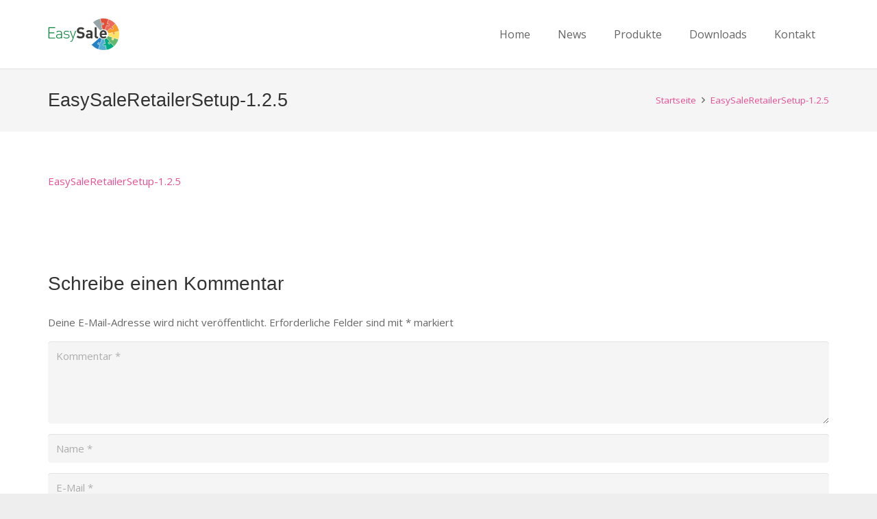

--- FILE ---
content_type: image/svg+xml
request_url: http://www.easysale.city/wordpress/wp-content/uploads/2016/10/easysale.svg
body_size: 2998
content:
<?xml version="1.0" encoding="utf-8"?>
<!-- Generator: Adobe Illustrator 20.1.0, SVG Export Plug-In . SVG Version: 6.00 Build 0)  -->
<!DOCTYPE svg PUBLIC "-//W3C//DTD SVG 1.1//EN" "http://www.w3.org/Graphics/SVG/1.1/DTD/svg11.dtd">
<svg version="1.1" id="Ebene_1" xmlns="http://www.w3.org/2000/svg" xmlns:xlink="http://www.w3.org/1999/xlink" x="0px" y="0px"
	 viewBox="0 0 260.8 119.1" enable-background="new 0 0 260.8 119.1" xml:space="preserve">
<g>
	<g>
		<path fill="#96A5A7" stroke="#FFFFFF" stroke-width="0.8379" stroke-miterlimit="10" d="M198.6,18.1c-0.9,0.2-1.6,0.7-2.1,1.3
			c-0.5,0.8-1.6,1-2.5,0.5c-0.4-0.3-0.7-0.7-0.8-1.2L190.1,3c-10.3,2-19.4,6.7-26.8,13.2c0,0,15.6,17.8,15.9,18.1l10.4,11.9
			c2.3-2,5.1-3.4,8.2-4.1l-3.1-15.5c-0.1-0.5,0-0.9,0.3-1.4c0.5-0.8,1.6-1,2.5-0.5c0.7,0.4,1.6,0.6,2.4,0.4c1.9-0.4,3.2-2.3,2.8-4.3
			C202.3,19,200.5,17.7,198.6,18.1z"/>
		<path fill="#2581C4" stroke="#FFFFFF" stroke-width="0.8379" stroke-miterlimit="10" d="M188,71.2l-30,26.3
			c6.7,7.6,15.2,13.3,24.8,16.6l5.1-15.2c0.2-0.4,0.1-0.9-0.1-1.4c-0.4-0.9-1.5-1.3-2.4-0.8c-0.8,0.3-1.6,0.4-2.5,0.1
			c-1.9-0.6-2.8-2.7-2.2-4.6c0.6-1.9,2.7-2.9,4.5-2.3c0.8,0.3,1.5,0.9,1.9,1.6c0.4,0.9,1.5,1.3,2.4,0.8c0.4-0.2,0.8-0.6,0.9-1
			l5.1-15C192.7,75.3,190.1,73.5,188,71.2z"/>
		<path fill="#55ADD3" stroke="#FFFFFF" stroke-width="0.8379" stroke-miterlimit="10" d="M209.5,100.3c-0.1-0.5-0.4-0.9-0.8-1.2
			c-0.8-0.6-1.9-0.3-2.5,0.5c-0.5,0.7-1.2,1.1-2.1,1.3c-1.9,0.4-3.8-0.9-4.2-2.9c-0.4-2,0.8-3.9,2.8-4.3c0.9-0.2,1.7,0,2.4,0.4
			c0.8,0.6,1.9,0.3,2.5-0.5c0.3-0.4,0.3-0.9,0.3-1.4l-3.1-15.5c-3.2,0.6-6.3,0.4-9.2-0.6l-5.1,15c0,0,0,0,0,0
			c-0.1,0.4-0.5,0.8-0.9,1c-0.9,0.5-1.9,0.1-2.4-0.8c-0.4-0.7-1.1-1.3-1.9-1.6c-1.9-0.6-3.9,0.4-4.5,2.3c-0.6,1.9,0.3,3.9,2.2,4.6
			c0.8,0.3,1.7,0.2,2.5-0.1c0.9-0.4,1.9-0.1,2.4,0.8c0.2,0.4,0.2,0.9,0.1,1.4l-5.1,15.2c9.3,3.2,19.5,4,29.8,1.9l0,0L209.5,100.3z"
			/>
		<path fill="#00AB84" stroke="#FFFFFF" stroke-width="0.8379" stroke-miterlimit="10" d="M228.8,90.8c-0.3-0.3-0.7-0.6-1.2-0.6
			c-1-0.1-1.8,0.7-1.9,1.6c-0.1,0.8-0.5,1.6-1.2,2.2c-1.5,1.3-3.7,1.1-5.1-0.4c-1.3-1.5-1.2-3.8,0.3-5.1c0.7-0.6,1.5-0.9,2.3-0.9
			c1,0.1,1.8-0.7,1.9-1.6c0-0.5-0.1-1-0.5-1.3L213,72.9c-2.3,2-5.1,3.4-8.2,4.1l3.1,15.5c0.1,0.5,0,0.9-0.3,1.4
			c-0.5,0.8-1.6,1-2.5,0.5c-0.7-0.4-1.6-0.6-2.4-0.4c-1.9,0.4-3.2,2.3-2.8,4.3c0.4,2,2.3,3.3,4.2,2.9c0.9-0.2,1.6-0.7,2.1-1.3
			c0.5-0.8,1.6-1,2.5-0.5c0.4,0.3,0.7,0.7,0.8,1.2l3.1,15.7c10.3-2,19.4-6.7,26.8-13.2L228.8,90.8z"/>
		<path fill="#63B770" stroke="#FFFFFF" stroke-width="0.8379" stroke-miterlimit="10" d="M240.8,72.9c-0.4-0.1-0.9-0.1-1.4,0.1
			c-0.9,0.4-1.3,1.5-0.8,2.4c0.3,0.8,0.4,1.6,0.1,2.5c-0.6,1.8-2.7,2.8-4.6,2.2c-1.9-0.6-2.9-2.7-2.3-4.5c0.3-0.8,0.9-1.5,1.6-1.9
			c0.9-0.4,1.3-1.5,0.8-2.4c-0.2-0.4-0.6-0.8-1.1-0.9l-15-5.1c-1,2.9-2.8,5.6-5.1,7.6l10.4,11.9l0,0c0.3,0.3,0.5,0.8,0.5,1.3
			c-0.1,1-0.9,1.7-1.9,1.6c-0.8,0-1.6,0.3-2.3,0.9c-1.5,1.3-1.6,3.6-0.3,5.1c1.3,1.5,3.6,1.7,5.1,0.4c0.7-0.6,1.1-1.4,1.2-2.2
			c0.1-1,0.9-1.7,1.9-1.6c0.5,0,0.9,0.3,1.2,0.6c0,0,0,0,0,0l10.6,12c7.6-6.7,13.3-15.2,16.6-24.8L240.8,72.9z"/>
		<path fill="#FFE163" stroke="#FFFFFF" stroke-width="0.8379" stroke-miterlimit="10" d="M242.2,51.4c-0.5,0.1-0.9,0.3-1.2,0.8
			c-0.6,0.8-0.3,1.9,0.5,2.5c0.7,0.5,1.1,1.2,1.3,2.1c0.4,1.9-0.9,3.8-2.9,4.2c-2,0.4-3.9-0.8-4.3-2.8c-0.2-0.9,0-1.7,0.4-2.4
			c0.6-0.8,0.3-1.9-0.5-2.5c-0.4-0.3-0.9-0.3-1.4-0.3l-15.5,3.1c0.6,3.2,0.4,6.3-0.6,9.2l15,5.1c0.4,0.1,0.8,0.5,1.1,0.9
			c0.4,0.9,0.1,1.9-0.8,2.4c-0.7,0.4-1.3,1.1-1.6,1.9c-0.6,1.8,0.4,3.9,2.3,4.5c1.9,0.6,3.9-0.3,4.6-2.2c0.3-0.8,0.2-1.7-0.1-2.5
			c-0.5-0.9-0.1-1.9,0.8-2.4c0.4-0.2,0.9-0.2,1.4-0.1l15.2,5.1c3.2-9.3,4-19.5,2-29.8L242.2,51.4z"/>
		<path fill="#F59D24" stroke="#FFFFFF" stroke-width="0.8379" stroke-miterlimit="10" d="M244.7,21.5l-12,10.6
			c-0.3,0.3-0.6,0.7-0.6,1.2c-0.1,1,0.7,1.8,1.6,1.9c0.8,0.1,1.6,0.5,2.2,1.2c1.3,1.5,1.1,3.7-0.4,5.1c-1.5,1.3-3.8,1.2-5.1-0.3
			c-0.6-0.7-0.9-1.5-0.9-2.3c0.1-1-0.7-1.8-1.6-1.9c-0.5,0-1,0.2-1.3,0.5l-11.9,10.4c2,2.3,3.4,5.1,4.1,8.2l15.5-3.1l0,0
			c0.5-0.1,0.9,0,1.4,0.3c0.8,0.5,1,1.6,0.5,2.5c-0.4,0.7-0.6,1.6-0.4,2.4c0.4,1.9,2.3,3.2,4.3,2.8c2-0.4,3.3-2.3,2.9-4.2
			c-0.2-0.9-0.7-1.6-1.3-2.1c-0.8-0.5-1-1.6-0.5-2.5c0.3-0.4,0.7-0.7,1.2-0.8c0,0,0,0,0,0l15.7-3.1l0,0
			C255.8,38,251.2,28.9,244.7,21.5z"/>
		<path fill="#ED6A5B" stroke="#FFFFFF" stroke-width="0.8379" stroke-miterlimit="10" d="M233.7,35.2c-1-0.1-1.7-0.9-1.6-1.9
			c0-0.5,0.3-0.9,0.6-1.2l12-10.6C238,14,229.5,8.2,219.9,5l-5.2,15.2c-0.2,0.4-0.1,0.9,0.1,1.4c0.4,0.9,1.5,1.3,2.4,0.8
			c0.8-0.3,1.6-0.4,2.5-0.1c1.8,0.6,2.8,2.7,2.2,4.6c-0.6,1.9-2.7,2.9-4.5,2.3c-0.8-0.3-1.5-0.9-1.9-1.6c-0.4-0.9-1.5-1.3-2.4-0.8
			c-0.4,0.2-0.8,0.6-0.9,1l-5.1,15c2.9,1,5.6,2.8,7.6,5.1l0,0l11.9-10.4c0.4-0.3,0.8-0.5,1.3-0.5c1,0.1,1.7,0.9,1.6,1.9
			c0,0.8,0.3,1.7,0.9,2.3c1.3,1.5,3.6,1.6,5.1,0.3c1.5-1.3,1.7-3.6,0.4-5.1C235.3,35.7,234.5,35.3,233.7,35.2z"/>
		<path fill="#E24F36" stroke="#FFFFFF" stroke-width="0.8379" stroke-miterlimit="10" d="M219.7,22.2c-0.8-0.3-1.7-0.2-2.5,0.1
			c-0.9,0.5-1.9,0.1-2.4-0.8c-0.2-0.4-0.2-0.9-0.1-1.4c0,0,0,0,0,0L219.9,5c-9.3-3.2-19.5-4-29.8-2l3.1,15.7
			c0.1,0.5,0.4,0.9,0.8,1.2c0.8,0.6,1.9,0.3,2.5-0.5c0.5-0.7,1.2-1.1,2.1-1.3c1.9-0.4,3.8,0.9,4.2,2.9c0.4,2-0.8,3.9-2.8,4.3
			c-0.9,0.2-1.7,0-2.4-0.4c-0.8-0.6-1.9-0.3-2.5,0.5c-0.3,0.4-0.3,0.9-0.3,1.4l3.1,15.5c3.2-0.6,6.3-0.4,9.2,0.6l5.1-15c0,0,0,0,0,0
			c0.2-0.4,0.5-0.8,0.9-1c0.9-0.4,1.9-0.1,2.4,0.8c0.4,0.7,1.1,1.3,1.9,1.6c1.8,0.6,3.9-0.4,4.5-2.3
			C222.5,24.9,221.5,22.9,219.7,22.2z"/>
	</g>
	<g>
		<path fill="#008237" d="M1.8,34.4h24.3v2.7H4.8v15.8h18.1v2.7H4.8v16.1h21.2v2.7H1.8V34.4z"/>
		<path fill="#008237" d="M48,71.7c-2.3,2.3-4.4,3-8.3,3c-4,0-6.2-0.7-8-2.5c-1.3-1.3-2-3.3-2-5.3c0-4.9,3.5-7.8,9.4-7.8H48v-3
			c0-4.3-2.1-6.6-7.6-6.6c-3.8,0-5.7,1-7.5,3.4l-2.1-1.8c2.3-3.2,5.1-4.2,9.6-4.2c7.2,0,10.5,3.2,10.5,8.9v18.5H48V71.7z M39.6,61.5
			c-4.6,0-6.9,1.8-6.9,5.4c0,3.6,2.1,5.3,7.1,5.3c2.5,0,4.8-0.2,6.7-2.1c1-1,1.5-2.7,1.5-5.2v-3.5H39.6z"/>
		<path fill="#008237" d="M67.4,74.7c-4.7,0-8.2-1.2-11-3.9l2-2c2.1,2.2,5.1,3.3,8.9,3.3c5.3,0,8.1-1.9,8.1-5.5
			c0-2.9-1.6-4.2-5.2-4.6l-4.5-0.4c-5.5-0.4-8.1-2.8-8.1-7.1c0-4.7,3.8-7.7,9.7-7.7c3.8,0,7.1,1.1,9.5,2.9l-1.9,1.9
			c-2.1-1.5-4.6-2.3-7.6-2.3c-4.5,0-6.9,1.9-6.9,5.2c0,2.9,1.7,4.2,5.5,4.6l4.4,0.4c4.5,0.5,7.9,1.8,7.9,7.1
			C78.2,71.6,74.1,74.7,67.4,74.7z"/>
		<path fill="#008237" d="M87.8,84.9c-1.3,1.3-3.3,1.7-5.1,1.7h-1.3v-2.5h1.1c3.1,0,4-1,4.9-3.7l2.2-6l-9.9-27.1h3.1L90.9,71
			l8.1-23.7h3.1L89.6,81.7C89.1,83.2,88.5,84.3,87.8,84.9z"/>
		<path fill="#3C3C3B" d="M118,74.7c-6.1,0-10.7-1.3-14.6-5.3l5.1-5.1c2.5,2.5,6,3.4,9.7,3.4c4.6,0,7.1-1.7,7.1-4.9
			c0-1.4-0.4-2.6-1.2-3.4c-0.8-0.7-1.7-1.1-3.5-1.4l-4.8-0.7c-3.4-0.5-6-1.6-7.8-3.3c-1.9-1.9-2.9-4.5-2.9-7.9
			c0-7.1,5.3-12.1,13.9-12.1c5.5,0,9.5,1.3,12.9,4.7l-4.9,4.9c-2.5-2.4-5.6-2.8-8.2-2.8c-4.2,0-6.2,2.3-6.2,5.1c0,1,0.3,2.1,1.2,2.9
			c0.8,0.7,2.1,1.3,3.7,1.6l4.7,0.7c3.7,0.5,6,1.5,7.6,3.1c2.1,2,3.1,4.9,3.1,8.5C132.8,70.3,126.4,74.7,118,74.7z"/>
		<path fill="#3C3C3B" d="M154.6,74.4v-2.5c-2,2-3.8,2.8-7.2,2.8c-3.3,0-5.7-0.8-7.5-2.6c-1.6-1.6-2.4-4-2.4-6.6
			c0-4.7,3.2-8.5,10-8.5h6.9v-1.5c0-3.2-1.6-4.6-5.4-4.6c-2.8,0-4.1,0.7-5.6,2.4l-4.7-4.6c2.9-3.1,5.7-4,10.6-4
			c8.2,0,12.5,3.5,12.5,10.3v19.3H154.6z M154.4,62h-5.8c-2.6,0-4.1,1.2-4.1,3.3c0,2,1.3,3.4,4.2,3.4c2,0,3.3-0.2,4.6-1.4
			c0.8-0.7,1.1-1.9,1.1-3.7V62z"/>
		<path fill="#3C3C3B" d="M177.9,74.4c-6,0-8.5-4.2-8.5-8.4V34.4h7.3v31.2c0,1.7,0.7,2.6,2.6,2.6h2.8v6.2H177.9z"/>
		<path fill="#3C3C3B" d="M195,62c0,3.8,2.3,6.5,6.4,6.5c3.2,0,4.8-0.9,6.6-2.8l4.4,4.3c-3,3-5.8,4.6-11.1,4.6
			c-6.9,0-13.5-3.1-13.5-15c0-9.6,5.2-14.9,12.8-14.9c8.1,0,12.8,6,12.8,14V62H195z M205.5,53.9c-0.8-1.7-2.4-3-4.9-3
			c-2.5,0-4.1,1.3-4.9,3c-0.4,1.1-0.6,1.9-0.7,3.1h11.1C206.1,55.7,205.9,54.9,205.5,53.9z"/>
	</g>
</g>
</svg>
